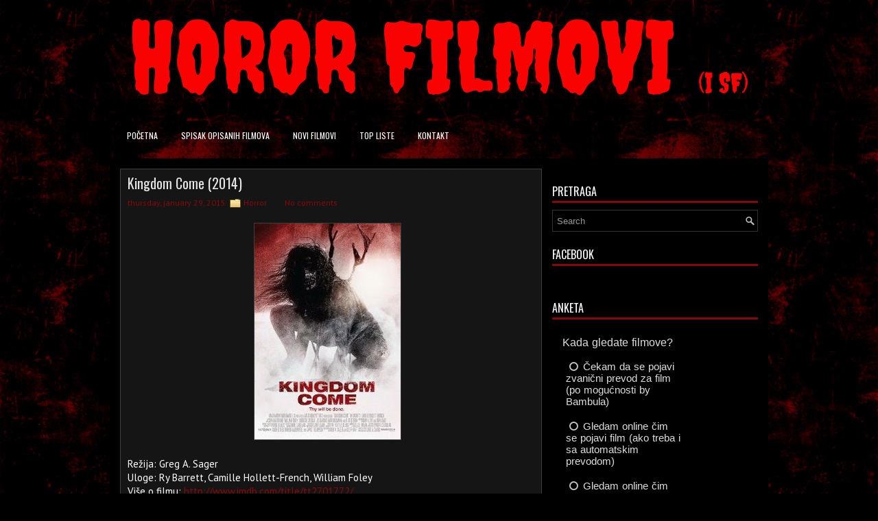

--- FILE ---
content_type: text/html; charset=utf-8
request_url: https://vote.easypolls.net/681cc82ab684950062b8a6a8?embed=true&type=poll&re=n&width=300px&origin=https%3A%2F%2Fwww.hororsf.com&path=%2F2015%2F01%2Fkingdom-come-2014.html
body_size: 4654
content:
<!doctype html>
<html data-n-head-ssr style="height:100%;background-color:#f5f5f5">
  <head >
    <meta name="description" content="Create free online polls using the intuitive and easy-to-use EasyPolls.net from ObjectPlanet. You can share your polls on Facebook, Twitter, or embed the poll on your page. You can create web polls for free in minutes.">
    <meta name="keywords" content="free online polls surveys web create share embed">
    <title>EasyPolls voting</title><meta data-n-head="ssr" charset="utf-8"><meta data-n-head="ssr" name="viewport" content="width=device-width, initial-scale=1"><meta data-n-head="ssr" data-hid="easypolls:vote" name="easypolls:vote" content="EasyPolls voting"><link data-n-head="ssr" rel="icon" type="image/x-icon" href="/favicon-32x32.png"><link rel="preload" href="/_nuxt/3062a10.js" as="script"><link rel="preload" href="/_nuxt/2d460b8.js" as="script"><link rel="preload" href="/_nuxt/f8c777c.js" as="script"><link rel="preload" href="/_nuxt/c308b62.js" as="script"><link rel="preload" href="/_nuxt/6efb5c9.js" as="script"><link rel="preload" href="/_nuxt/89ccc12.js" as="script"><style data-vue-ssr-id="3191d5ad:0 11e2a1e9:0 d1fc3c78:0 0cac71d5:0">.nuxt-progress{position:fixed;top:0;left:0;right:0;height:2px;width:0;opacity:1;transition:width .1s,opacity .4s;background-color:#fff;z-index:999999}.nuxt-progress.nuxt-progress-notransition{transition:none}.nuxt-progress-failed{background-color:red}
html{font-family:"Source Sans Pro",-apple-system,BlinkMacSystemFont,"Segoe UI",Roboto,"Helvetica Neue",Arial,sans-serif;font-size:16px;word-spacing:1px;-ms-text-size-adjust:100%;-webkit-text-size-adjust:100%;-moz-osx-font-smoothing:grayscale;-webkit-font-smoothing:antialiased;box-sizing:border-box}*,:after,:before{box-sizing:border-box;margin:0}.button--green{display:inline-block;border-radius:4px;border:1px solid #3b8070;color:#3b8070;text-decoration:none;padding:10px 30px}.button--green:hover{color:#fff;background-color:#3b8070}.button--grey{display:inline-block;border-radius:4px;border:1px solid #35495e;color:#35495e;text-decoration:none;padding:10px 30px;margin-left:15px}.button--grey:hover{color:#fff;background-color:#35495e}
.container{justify-content:center;align-items:center}.wrapper{overflow:hidden}.logo{font-size:50px;text-align:center;padding:10px 0 30px}.logo-start{color:#1e88e5}.logo-end{color:#64b5f6}.poll-container{padding:15px 0 25px;float:left}.poll-container-width{width:50%}.poll-container-width-no-ad{width:100%}.side-container{padding:50px 0;min-width:200px;overflow:hidden;min-height:170px;background-color:#e4ebf6}.side-container-embedded{text-align:center;padding:4px 0;overflow-x:hidden}@media screen and (max-width:550px){.poll-container{float:none;margin-right:auto;margin-left:auto;width:100%;border:0}.side-container{width:100%;text-align:center;background-color:#e4ebf6}}.title{font-family:"Quicksand","Source Sans Pro",-apple-system,BlinkMacSystemFont,"Segoe UI",Roboto,"Helvetica Neue",Arial,sans-serif;display:block;font-weight:300;font-size:100px;color:#35495e;letter-spacing:1px}.subtitle{font-weight:300;font-size:42px;color:#526488;word-spacing:5px;padding-bottom:15px}.links{padding-top:15px}.not-found{font-size:30px;text-align:center}#comments{margin-top:30px;width:100%;text-align:center;padding:5px;display:inline-block}
@font-face{font-family:"ep-fontello";src:url(/_nuxt/fonts/ep-fontello.c909971.eot);src:url(/_nuxt/fonts/ep-fontello.c909971.eot#iefix) format("embedded-opentype"),url(/_nuxt/fonts/ep-fontello.eb3e73f.woff2) format("woff2"),url(/_nuxt/fonts/ep-fontello.4657ec8.woff) format("woff"),url(/_nuxt/fonts/ep-fontello.8d80388.ttf) format("truetype"),url(/_nuxt/img/ep-fontello.5e9f76a.svg#ep-fontello) format("svg");font-weight:400;font-style:normal}[class*=" icon-"][data-v-d7aecbd2]:before,[class^=icon-][data-v-d7aecbd2]:before{font-family:"ep-fontello";font-style:normal;font-weight:400;speak:none;display:inline-block;text-decoration:inherit;width:1em;margin-right:.2em;text-align:center;font-feature-settings:normal;font-variant:normal;text-transform:none;line-height:1em;margin-left:.2em;-webkit-font-smoothing:antialiased;-moz-osx-font-smoothing:grayscale}.icon-ok-circled[data-v-d7aecbd2]:before{content:"\e800"}.icon-ok-circled2[data-v-d7aecbd2]:before{content:"\e801"}.icon-ok[data-v-d7aecbd2]:before{content:"\e802"}.icon-check[data-v-d7aecbd2]:before{content:"\e803"}.icon-login[data-v-d7aecbd2]:before{content:"\e804"}.icon-key[data-v-d7aecbd2]:before{content:"\e805"}.icon-check-empty[data-v-d7aecbd2]:before{content:"\f096"}.icon-circle-empty[data-v-d7aecbd2]:before{content:"\f10c"}.icon-circle[data-v-d7aecbd2]:before{content:"\f111"}.icon-ok-squared[data-v-d7aecbd2]:before{content:"\f14a"}.icon-dot-circled[data-v-d7aecbd2]:before{content:"\f192"}.icon-google[data-v-d7aecbd2]:before{content:"\f1a0"}.icon-circle-thin[data-v-d7aecbd2]:before{content:"\f1db"}.icon-facebook-squared[data-v-d7aecbd2]:before{content:"\f308"}.pollNotFound[data-v-d7aecbd2]{padding:30px;text-align:center}.choice label[data-v-d7aecbd2]{display:block;cursor:pointer;position:relative;z-index:5}.choice input[data-v-d7aecbd2]{display:none}.highlight[data-v-d7aecbd2]:hover{filter:brightness(90%);background-color:inherit}.choiceWithButtons input+span[data-v-d7aecbd2]:before{display:inline-block;margin:0 5px;font-family:"ep-Fontello";font-weight:400;font-style:normal;opacity:.9;width:1em}.choiceWithButtons input[type=checkbox]+span[data-v-d7aecbd2]:before{content:"\f10c"}.choiceWithButtons input[type=checkbox]:checked+span[data-v-d7aecbd2]:before{content:"\e801";-webkit-animation:pop-data-v-d7aecbd2 .3s ease-in-out;animation:pop-data-v-d7aecbd2 .3s ease-in-out}.choiceWithButtons input[type=checkbox]:disabled+span[data-v-d7aecbd2]:before,.choiceWithButtons input[type=radio]+span[data-v-d7aecbd2]:before{content:"\f10c"}.choiceWithButtons input[type=radio]:checked+span[data-v-d7aecbd2]:before{content:"\f192";-webkit-animation:pop-data-v-d7aecbd2 .3s ease-in-out;animation:pop-data-v-d7aecbd2 .3s ease-in-out}.choiceWithButtons input[type=radio]:disabled+span[data-v-d7aecbd2]{color:#999}.choiceWithButtons input[type=radio]:disabled+span[data-v-d7aecbd2]:before{content:"\f10c";color:#999}@-webkit-keyframes pop-data-v-d7aecbd2{0%{transform:scale(1)}50%{transform:scale(1.6)}to{transform:scale(1)}}@keyframes pop-data-v-d7aecbd2{0%{transform:scale(1)}50%{transform:scale(1.6)}to{transform:scale(1)}}.choice[data-v-d7aecbd2]{position:relative;z-index:1}.chartBar[data-v-d7aecbd2]{height:100%;vertical-align:middle;position:absolute;top:0;left:0;z-index:2}.rptBounce-enter-active[data-v-d7aecbd2]{-webkit-animation:bounce-in .7s ease;animation:bounce-in .7s ease}.rptBounce-leave-active[data-v-d7aecbd2]{animation:bounce-in .7s reverse}.previewWarning[data-v-d7aecbd2]{text-align:center;padding:5px}</style>
  </head>
  <body >
    <div id="fb-root"></div>
    <script async defer crossorigin="anonymous" src="https://connect.facebook.net/en_US/sdk.js"></script>

    <div data-server-rendered="true" id="__nuxt"><!----><div id="__layout"><div><div id="main-container" class="container wrapper embedded" style="visibility:hidden;"><div id="poll-container" style="background-color:#000;"><!----> <div data-v-d7aecbd2><div id="poll-681cc82ab684950062b8a6a8" dir="ltr" class="poll-681cc82ab684950062b8a6a8" data-v-d7aecbd2><!----> <div data-v-d7aecbd2><div class="question question-681cc82ab684950062b8a6a8" data-v-d7aecbd2>Kada gledate filmove? </div> <div tabindex="0" role="button" class="choice choice-681cc82ab684950062b8a6a8" style="padding-right:35%;" data-v-d7aecbd2><label class="choiceWithButtons choiceTxt-681cc82ab684950062b8a6a8" data-v-d7aecbd2><input type="radio" name="radio" data-v-d7aecbd2> <span data-v-d7aecbd2>Čekam da se pojavi zvanični prevod za film (po mogućnosti by Bambula)</span> <!----></label> <!----> <!----></div><div tabindex="0" role="button" class="choice choice-681cc82ab684950062b8a6a8" style="padding-right:35%;" data-v-d7aecbd2><label class="choiceWithButtons choiceTxt-681cc82ab684950062b8a6a8" data-v-d7aecbd2><input type="radio" name="radio" data-v-d7aecbd2> <span data-v-d7aecbd2>Gledam online čim se pojavi film (ako treba i sa automatskim prevodom)</span> <!----></label> <!----> <!----></div><div tabindex="0" role="button" class="choice choice-681cc82ab684950062b8a6a8" style="padding-right:35%;" data-v-d7aecbd2><label class="choiceWithButtons choiceTxt-681cc82ab684950062b8a6a8" data-v-d7aecbd2><input type="radio" name="radio" data-v-d7aecbd2> <span data-v-d7aecbd2>Gledam online čim se pojavi film (mogu da gledam i bez domaćeg prevoda) </span> <!----></label> <!----> <!----></div></div> <!----> <!----> <!----> <div class="btndiv-681cc82ab684950062b8a6a8" data-v-d7aecbd2><div data-v-d7aecbd2><button class="seeRes-681cc82ab684950062b8a6a8" data-v-d7aecbd2>
          rezultati
        </button> <!----> <!----> <button id="voteBtn" role="submit" class="btn-681cc82ab684950062b8a6a8" data-v-d7aecbd2>
          glasaj
        </button> <!----></div> <!----> <!----></div></div> <!----></div></div> <!----> <script type="text/javascript">
      var infolinks_pid = 3359921;
      var infolinks_wsid = 0;
    </script></div></div></div></div><script>window.__NUXT__=(function(a,b,c,d,e,f,g,h,i,j,k,l,m,n,o,p,q,r,s,t,u,v,w,x,y,z,A,B,C,D,E,F,G,H){return {layout:u,data:[{poll:{id:o,questions:[{qtxt:{def:"Kada gledate filmove? "},choices:[{t:{def:"Čekam da se pojavi zvanični prevod za film (po mogućnosti by Bambula)"},url:a,c:43},{t:{def:"Gledam online čim se pojavi film (ako treba i sa automatskim prevodom)"},url:a,c:10},{t:{def:"Gledam online čim se pojavi film (mogu da gledam i bez domaćeg prevoda) "},url:a,c:8}],multiple:{choiceBtn:c,minChoices:v,minChoicesText:{def:"Select at least 1"},maxChoices:v},freetext:{on:d,label:{def:"comment"},height:a,validators:[{name:"length",int1:w,int2:150,dec1:g,dec2:g,txt1:a,txt2:a,msg:{def:"Length must be [min] to [max] characters"},_id:"681cc82ab684950062b8a6a9"}]}}],options:{ad:c,adOk:d,adUrl:"http:\u002F\u002Fwww.objectplanet.com\u002Fopinio\u002F",rtl:d,ticketRequired:d,revoteHr:12,revoteMode:-1,timeZone:"UTC",type:"vertical",open:c,geoTrack:d,ipFilter:d,antiCheat:{level:"medium",vpnAllowed:c,proxyAllowed:c,torAllowed:c,riskLevel:x,riskLevels:[{ipType:u,level:x,_id:"681cc82ab684950062b8a6aa"}],whitelist:[]},social:{comments:d,share:c,like:c},chart:{hide:d,counts:c,percents:c,showWhenClosed:d,fillWidth:c,sort:h},public:{tags:[]}},texts:{title:{def:a},voteBtn:{def:"glasaj"},resLink:{def:"rezultati"},ticket:{def:"enter ticket"},ticketRequired:{def:"A ticket is required to vote."},ticketInvalid:{def:"Invalid ticket. Your vote was not accepted."},backLink:{def:"back"},totVotes:{def:"Total votes:"},thankNote:{def:"Hvala na glasanju."},pollClosed:{def:"Poll is closed."},voters:{def:"Voters:"},ad:"bike trail guide"},style:{name:"midnight",punit:p,qUnit:p,cUnit:p,pollGradientType:"dark-top",highlightCh:c,highlightVal:"90%",highlightSelectedCh:c,highlightSelectedVal:"0.8",styledVoteBtn:c,highContrastBtn:c,css:{poll:{"font-family":"Arial",color:l,"font-size":"15px",width:y,"max-width":z,border:a,"border-radius":q,"margin-left":f,"margin-right":f,"padding-left":i,"padding-right":i,"padding-top":i,"padding-bottom":i,background:a,"background-color":"#000","box-shadow":"0px 0px 0px 0px rgba(0,0,0,0.35)","font-weight":a,"font-style":a,"text-align":A,padding:"10px 10px 10px 10px",margin:a,direction:B},title:{"font-family":b,"font-size":"1.2em","font-weight":C,color:e},question:{"font-family":b,"font-size":"1.05em","font-weight":a,"font-style":a,color:e,margin:"5px 5px 10px 5px","margin-bottom":i,"border-bottom":a,"box-shadow":a,background:a,"text-align":a,"background-color":a,width:a,padding:m,border:a,"border-radius":a},choice:{"font-family":b,"font-size":j,"font-weight":a,"font-style":a,color:e,margin:r,padding:"7px 4px 7px 5px","background-color":b,"border-radius":q,"border-bottom":a,"box-shadow":a,"user-select":h,"text-align":A,width:a,border:a,background:a,direction:B},selectedChoice:{"background-color":"#454545","font-family":a,"font-size":a,"font-weight":a,"font-style":a,color:a,"text-align":a,width:a,border:a,"border-radius":a,"box-shadow":a,background:a},hoverChoice:{"background-color":l,"font-family":a,"font-size":a,"font-weight":a,"font-style":a,color:a,"text-align":a,width:a,border:a,"border-radius":a,"box-shadow":a,background:a},disabledChoice:{color:"#ddddddaa","font-family":a,"font-size":a,"font-weight":a,"font-style":a,"text-align":a,"background-color":a,width:a,border:a,"border-radius":a,"box-shadow":a,background:a},disabledChoiceTxt:{},choiceBtn:{},choiceTxt:{},freetextDiv:{padding:"0px 8px 2px 8px"},freetext:{"font-family":b,"font-size":j,"font-style":h,width:z,margin:"5px 0px 0px 0px",color:e,"background-color":l,padding:"9px 9px 9px 9px",border:n,"border-radius":s,"font-weight":a,"text-align":a,"box-shadow":a,background:a},freetextPlaceholder:{color:b,opacity:D},errorVoting:{"font-family":b,"font-size":b,color:"red","text-align":k,"font-weight":a,"font-style":a,"background-color":a,width:a,padding:m,margin:m,border:a,"border-radius":a,"box-shadow":a,background:a},seeRes:{"font-family":b,"font-size":"0.9em","font-weight":a,"font-style":a,color:e,border:n,"background-color":b,background:a,padding:"9px 10px 9px 10px",margin:E,cursor:F,"user-select":h,"text-align":a,width:a,"border-radius":a,"box-shadow":a},totals:{"font-family":b,color:e,"font-size":j,"text-align":k,padding:r,background:a,"font-weight":a,"font-style":a,"background-color":a,width:a,margin:a,border:a,"border-radius":a,"box-shadow":a},btndiv:{"font-family":b,"font-size":b,color:b,background:a,"background-color":b,"text-align":k,padding:r,"font-weight":a,"font-style":a,width:a,margin:m,border:a,"border-radius":a,"box-shadow":a},btn:{"font-family":b,"font-size":j,"font-weight":C,"font-style":a,color:e,"background-color":G,background:a,padding:"9px 12px 9px 12px",margin:E,border:n,"border-radius":s,"box-shadow":a,cursor:F,"text-align":a,width:a},ticket:{"font-family":b,"font-size":j,"font-style":h,width:"90px",margin:"0px 5px 0px 5px",color:e,"background-color":l,padding:"9px 5px 9px 5px",border:n,"border-radius":s,"font-weight":a,"text-align":a,"box-shadow":a,background:a},ticketPlaceholder:{color:b,opacity:D},chart:{},chartBar:{"border-radius":q,"background-color":G,background:a,"font-family":a,"font-size":a,"font-weight":a,"font-style":a,color:a,"text-align":a,width:a,padding:a,margin:a,border:a,"box-shadow":a},chartFilled:{},thankNote:{color:e,"padding-top":t,"padding-bottom":t,"margin-left":f,"margin-right":f,"text-align":k,"font-family":a,"font-size":a,"font-weight":a,"font-style":a,"background-color":a,width:a,padding:a,margin:a,border:a,"border-radius":a,"box-shadow":a,background:a},pollClosed:{color:b,padding:t,"margin-left":f,"margin-right":f,"text-align":k,"font-family":a,"font-size":a,"font-weight":a,"font-style":a,"background-color":a,width:a,margin:a,border:a,"border-radius":a,"box-shadow":a,background:a}},fontFaces:[{_id:"681cc82ab684950062b8a6ab",family:a,src:a}]},data:{tot:61,last:"2025-11-01T15:11:32.319Z"},version:6,filters:[],updatedDate:H,createdDate:H,sortText:"kada gledate filmove? ",__v:w},pollWidth:y,comments:d,settings:{embedded:c,container:d,hasResponded:d,containerId:g,pollId:o,origin:"https:\u002F\u002Fwww.hororsf.com",key:"csa1gpv"},params:{},shareProps:{id:o,url:"https:\u002F\u002Fvote.easypolls.net\u002F681cc82ab684950062b8a6a8"}}],fetch:{},error:g,state:{poll:{}},serverRendered:c,routePath:"\u002F681cc82ab684950062b8a6a8",config:{_app:{basePath:"\u002F",assetsPath:"\u002F_nuxt\u002F",cdnURL:g}}}}("","inherit",true,false,"#ddd","auto",null,"none","10px","1.0em","center","#333","0px 0px 0px 0px","0px","681cc82ab684950062b8a6a8","px","4px","5px 5px 5px 5px","3px","30px","default",1,0,100,"300px","100%","left","ltr","bold","0.7","3px 0px 3px 0px","pointer","#505050","2025-05-08T15:05:14.670Z"));</script><script src="/_nuxt/3062a10.js" defer></script><script src="/_nuxt/c308b62.js" defer></script><script src="/_nuxt/6efb5c9.js" defer></script><script src="/_nuxt/89ccc12.js" defer></script><script src="/_nuxt/2d460b8.js" defer></script><script src="/_nuxt/f8c777c.js" defer></script>

    <script type="text/javascript">window.fbAsyncInit=function(){FB.init({appId:"172637699605940",status:!0,xfbml:!0,version:"v9.0"})}</script>
  </body>
</html>


--- FILE ---
content_type: text/html; charset=utf-8
request_url: https://www.google.com/recaptcha/api2/aframe
body_size: 266
content:
<!DOCTYPE HTML><html><head><meta http-equiv="content-type" content="text/html; charset=UTF-8"></head><body><script nonce="oCW-V-9uq2espZRoHaEE9w">/** Anti-fraud and anti-abuse applications only. See google.com/recaptcha */ try{var clients={'sodar':'https://pagead2.googlesyndication.com/pagead/sodar?'};window.addEventListener("message",function(a){try{if(a.source===window.parent){var b=JSON.parse(a.data);var c=clients[b['id']];if(c){var d=document.createElement('img');d.src=c+b['params']+'&rc='+(localStorage.getItem("rc::a")?sessionStorage.getItem("rc::b"):"");window.document.body.appendChild(d);sessionStorage.setItem("rc::e",parseInt(sessionStorage.getItem("rc::e")||0)+1);localStorage.setItem("rc::h",'1762140327038');}}}catch(b){}});window.parent.postMessage("_grecaptcha_ready", "*");}catch(b){}</script></body></html>

--- FILE ---
content_type: text/javascript; charset=UTF-8
request_url: https://www.hororsf.com/feeds/comments/default?alt=json-in-script&callback=showrecentcomments
body_size: 6453
content:
// API callback
showrecentcomments({"version":"1.0","encoding":"UTF-8","feed":{"xmlns":"http://www.w3.org/2005/Atom","xmlns$openSearch":"http://a9.com/-/spec/opensearchrss/1.0/","xmlns$gd":"http://schemas.google.com/g/2005","id":{"$t":"tag:blogger.com,1999:blog-1177960859131411568.comments"},"updated":{"$t":"2025-11-02T16:55:05.806+01:00"},"title":{"type":"text","$t":"Horor i SF Filmovi - Opis i radnja filma"},"link":[{"rel":"http://schemas.google.com/g/2005#feed","type":"application/atom+xml","href":"https:\/\/www.hororsf.com\/feeds\/comments\/default"},{"rel":"self","type":"application/atom+xml","href":"https:\/\/www.blogger.com\/feeds\/1177960859131411568\/comments\/default?alt=json-in-script"},{"rel":"alternate","type":"text/html","href":"http:\/\/www.hororsf.com\/"},{"rel":"hub","href":"http://pubsubhubbub.appspot.com/"},{"rel":"next","type":"application/atom+xml","href":"https:\/\/www.blogger.com\/feeds\/1177960859131411568\/comments\/default?alt=json-in-script\u0026start-index=26\u0026max-results=25"}],"author":[{"name":{"$t":"Unknown"},"email":{"$t":"noreply@blogger.com"},"gd$image":{"rel":"http://schemas.google.com/g/2005#thumbnail","width":"16","height":"16","src":"https:\/\/img1.blogblog.com\/img\/b16-rounded.gif"}}],"generator":{"version":"7.00","uri":"http://www.blogger.com","$t":"Blogger"},"openSearch$totalResults":{"$t":"932"},"openSearch$startIndex":{"$t":"1"},"openSearch$itemsPerPage":{"$t":"25"},"entry":[{"id":{"$t":"tag:blogger.com,1999:blog-1177960859131411568.post-2405589023776353828"},"published":{"$t":"2025-11-02T16:55:05.806+01:00"},"updated":{"$t":"2025-11-02T16:55:05.806+01:00"},"title":{"type":"text","$t":"Ne izvinjavaj se :) "},"content":{"type":"html","$t":"Ne izvinjavaj se :) "},"link":[{"rel":"edit","type":"application/atom+xml","href":"https:\/\/www.blogger.com\/feeds\/1177960859131411568\/5202349748520892747\/comments\/default\/2405589023776353828"},{"rel":"self","type":"application/atom+xml","href":"https:\/\/www.blogger.com\/feeds\/1177960859131411568\/5202349748520892747\/comments\/default\/2405589023776353828"},{"rel":"alternate","type":"text/html","href":"https:\/\/www.hororsf.com\/2022\/07\/the-black-phone-2021.html?showComment=1762098905806#c2405589023776353828","title":""},{"rel":"related","type":"application/atom+xml","href":"https:\/\/www.blogger.com\/feeds\/1177960859131411568\/5202349748520892747\/comments\/default\/2307094856087720128"}],"author":[{"name":{"$t":"mickeygrb"},"uri":{"$t":"https:\/\/www.blogger.com\/profile\/06371804265136599306"},"email":{"$t":"noreply@blogger.com"},"gd$image":{"rel":"http://schemas.google.com/g/2005#thumbnail","width":"32","height":"25","src":"\/\/blogger.googleusercontent.com\/img\/b\/R29vZ2xl\/AVvXsEiwA4nfluYZFtw9_l149Vy440YgE1nzC8n7v7iR2xCbXcb4tUUcE3j5NjOm9LNkrqqIzTJQZjyO_NCCRda0keI4KGV25GsD-g9mwpD5YCOsqEcDm9Yy6QcnJglodNJUBA\/s220\/mouth5jg.gif"}}],"thr$in-reply-to":{"xmlns$thr":"http://purl.org/syndication/thread/1.0","href":"https:\/\/www.hororsf.com\/2022\/07\/the-black-phone-2021.html","ref":"tag:blogger.com,1999:blog-1177960859131411568.post-5202349748520892747","source":"http://www.blogger.com/feeds/1177960859131411568/posts/default/5202349748520892747","type":"text/html"},"gd$extendedProperty":[{"name":"blogger.itemClass","value":"pid-1011843969"},{"name":"blogger.displayTime","value":"November 2, 2025 at 4:55 PM"}]},{"id":{"$t":"tag:blogger.com,1999:blog-1177960859131411568.post-2307094856087720128"},"published":{"$t":"2025-11-02T14:38:23.109+01:00"},"updated":{"$t":"2025-11-02T14:38:23.109+01:00"},"title":{"type":"text","$t":"Video sam u medjuvremenu.Izvinjavam se. :)"},"content":{"type":"html","$t":"Video sam u medjuvremenu.Izvinjavam se. :)"},"link":[{"rel":"edit","type":"application/atom+xml","href":"https:\/\/www.blogger.com\/feeds\/1177960859131411568\/5202349748520892747\/comments\/default\/2307094856087720128"},{"rel":"self","type":"application/atom+xml","href":"https:\/\/www.blogger.com\/feeds\/1177960859131411568\/5202349748520892747\/comments\/default\/2307094856087720128"},{"rel":"alternate","type":"text/html","href":"https:\/\/www.hororsf.com\/2022\/07\/the-black-phone-2021.html?showComment=1762090703109#c2307094856087720128","title":""}],"author":[{"name":{"$t":"Anonymous"},"email":{"$t":"noreply@blogger.com"},"gd$image":{"rel":"http://schemas.google.com/g/2005#thumbnail","width":"16","height":"16","src":"https:\/\/img1.blogblog.com\/img\/blank.gif"}}],"thr$in-reply-to":{"xmlns$thr":"http://purl.org/syndication/thread/1.0","href":"https:\/\/www.hororsf.com\/2022\/07\/the-black-phone-2021.html","ref":"tag:blogger.com,1999:blog-1177960859131411568.post-5202349748520892747","source":"http://www.blogger.com/feeds/1177960859131411568/posts/default/5202349748520892747","type":"text/html"},"gd$extendedProperty":[{"name":"blogger.itemClass","value":"pid-77204098"},{"name":"blogger.displayTime","value":"November 2, 2025 at 2:38 PM"}]},{"id":{"$t":"tag:blogger.com,1999:blog-1177960859131411568.post-5809555483198072145"},"published":{"$t":"2025-10-25T20:35:33.981+02:00"},"updated":{"$t":"2025-10-25T20:35:33.981+02:00"},"title":{"type":"text","$t":"Već smo izbacili recenziju drugog dela :) "},"content":{"type":"html","$t":"Već smo izbacili recenziju drugog dela :) "},"link":[{"rel":"edit","type":"application/atom+xml","href":"https:\/\/www.blogger.com\/feeds\/1177960859131411568\/5202349748520892747\/comments\/default\/5809555483198072145"},{"rel":"self","type":"application/atom+xml","href":"https:\/\/www.blogger.com\/feeds\/1177960859131411568\/5202349748520892747\/comments\/default\/5809555483198072145"},{"rel":"alternate","type":"text/html","href":"https:\/\/www.hororsf.com\/2022\/07\/the-black-phone-2021.html?showComment=1761417333981#c5809555483198072145","title":""},{"rel":"related","type":"application/atom+xml","href":"https:\/\/www.blogger.com\/feeds\/1177960859131411568\/5202349748520892747\/comments\/default\/1632879543477613090"}],"author":[{"name":{"$t":"mickeygrb"},"uri":{"$t":"https:\/\/www.blogger.com\/profile\/06371804265136599306"},"email":{"$t":"noreply@blogger.com"},"gd$image":{"rel":"http://schemas.google.com/g/2005#thumbnail","width":"32","height":"25","src":"\/\/blogger.googleusercontent.com\/img\/b\/R29vZ2xl\/AVvXsEiwA4nfluYZFtw9_l149Vy440YgE1nzC8n7v7iR2xCbXcb4tUUcE3j5NjOm9LNkrqqIzTJQZjyO_NCCRda0keI4KGV25GsD-g9mwpD5YCOsqEcDm9Yy6QcnJglodNJUBA\/s220\/mouth5jg.gif"}}],"thr$in-reply-to":{"xmlns$thr":"http://purl.org/syndication/thread/1.0","href":"https:\/\/www.hororsf.com\/2022\/07\/the-black-phone-2021.html","ref":"tag:blogger.com,1999:blog-1177960859131411568.post-5202349748520892747","source":"http://www.blogger.com/feeds/1177960859131411568/posts/default/5202349748520892747","type":"text/html"},"gd$extendedProperty":[{"name":"blogger.itemClass","value":"pid-1011843969"},{"name":"blogger.displayTime","value":"October 25, 2025 at 8:35 PM"}]},{"id":{"$t":"tag:blogger.com,1999:blog-1177960859131411568.post-1632879543477613090"},"published":{"$t":"2025-10-25T03:00:19.147+02:00"},"updated":{"$t":"2025-10-25T03:00:19.147+02:00"},"title":{"type":"text","$t":"Isplakao sam se od smeha u rečenici o balonima. 🤣..."},"content":{"type":"html","$t":"Isplakao sam se od smeha u rečenici o balonima. 🤣🤣🤣\u003Cbr \/\u003EInače, izašao je drugi deo. 😁"},"link":[{"rel":"edit","type":"application/atom+xml","href":"https:\/\/www.blogger.com\/feeds\/1177960859131411568\/5202349748520892747\/comments\/default\/1632879543477613090"},{"rel":"self","type":"application/atom+xml","href":"https:\/\/www.blogger.com\/feeds\/1177960859131411568\/5202349748520892747\/comments\/default\/1632879543477613090"},{"rel":"alternate","type":"text/html","href":"https:\/\/www.hororsf.com\/2022\/07\/the-black-phone-2021.html?showComment=1761354019147#c1632879543477613090","title":""}],"author":[{"name":{"$t":"aca pavlovic"},"uri":{"$t":"https:\/\/www.blogger.com\/profile\/00977517951604440259"},"email":{"$t":"noreply@blogger.com"},"gd$image":{"rel":"http://schemas.google.com/g/2005#thumbnail","width":"16","height":"16","src":"https:\/\/img1.blogblog.com\/img\/b16-rounded.gif"}}],"thr$in-reply-to":{"xmlns$thr":"http://purl.org/syndication/thread/1.0","href":"https:\/\/www.hororsf.com\/2022\/07\/the-black-phone-2021.html","ref":"tag:blogger.com,1999:blog-1177960859131411568.post-5202349748520892747","source":"http://www.blogger.com/feeds/1177960859131411568/posts/default/5202349748520892747","type":"text/html"},"gd$extendedProperty":[{"name":"blogger.itemClass","value":"pid-2074371968"},{"name":"blogger.displayTime","value":"October 25, 2025 at 3:00 AM"}]},{"id":{"$t":"tag:blogger.com,1999:blog-1177960859131411568.post-7101912929906543798"},"published":{"$t":"2025-09-27T17:25:29.783+02:00"},"updated":{"$t":"2025-09-27T17:25:29.783+02:00"},"title":{"type":"text","$t":"Pa da buraz, kad ćeš klasiku Godzila (1954)? Ili k..."},"content":{"type":"html","$t":"Pa da buraz, kad ćeš klasiku Godzila (1954)? Ili kako se zvalo kod nas u bivšoj Jugoslaviji Godzilla morsko čudovište."},"link":[{"rel":"edit","type":"application/atom+xml","href":"https:\/\/www.blogger.com\/feeds\/1177960859131411568\/5911803362353856452\/comments\/default\/7101912929906543798"},{"rel":"self","type":"application/atom+xml","href":"https:\/\/www.blogger.com\/feeds\/1177960859131411568\/5911803362353856452\/comments\/default\/7101912929906543798"},{"rel":"alternate","type":"text/html","href":"https:\/\/www.hororsf.com\/2025\/09\/brute-1976-2025.html?showComment=1758986729783#c7101912929906543798","title":""}],"author":[{"name":{"$t":"Anonymous"},"email":{"$t":"noreply@blogger.com"},"gd$image":{"rel":"http://schemas.google.com/g/2005#thumbnail","width":"16","height":"16","src":"https:\/\/img1.blogblog.com\/img\/blank.gif"}}],"thr$in-reply-to":{"xmlns$thr":"http://purl.org/syndication/thread/1.0","href":"https:\/\/www.hororsf.com\/2025\/09\/brute-1976-2025.html","ref":"tag:blogger.com,1999:blog-1177960859131411568.post-5911803362353856452","source":"http://www.blogger.com/feeds/1177960859131411568/posts/default/5911803362353856452","type":"text/html"},"gd$extendedProperty":[{"name":"blogger.itemClass","value":"pid-77204098"},{"name":"blogger.displayTime","value":"September 27, 2025 at 5:25 PM"}]},{"id":{"$t":"tag:blogger.com,1999:blog-1177960859131411568.post-3759099957109193611"},"published":{"$t":"2025-09-27T17:20:12.988+02:00"},"updated":{"$t":"2025-09-27T17:20:12.988+02:00"},"title":{"type":"text","$t":"Da li možete da dajete rivju ili opis Godzila film..."},"content":{"type":"html","$t":"Da li možete da dajete rivju ili opis Godzila filmova (Sve od Japana i ovo iz Amerike) i drugih japanskih ili ne japanskih Kaiđu filmova? Ja bi voleo da znam šta mislite o prvog klasičnog Godzila filma iz 1954e godine. I druge Klasike kao na primer što su u ovom listu:\u003Cbr \/\u003EThe Beast from 20,000 Fathoms (1953)\u003Cbr \/\u003EGodzila Ponovo Napada (1955)\u003Cbr \/\u003ERodan (1956)\u003Cbr \/\u003ELjudi sa Planete tajni\/ The Mysterians (1957)\u003Cbr \/\u003E20 Million Miles to Earth (1957)\u003Cbr \/\u003EMotra (1961)\u003Cbr \/\u003EKing Kong protiv Godzile (1962)\u003Cbr \/\u003E6. 20 Million Miles to Earth (1957)\u003Cbr \/\u003EMotra protiv Godzile (1964) \u003Cbr \/\u003EMatango (1963)\u003Cbr \/\u003EGidora Troglava aždaja (1964)\u003Cbr \/\u003EInvazija iz svemira\/ Invasion of Astro Monster (1965)\u003Cbr \/\u003EFrankenštajn protiv Baragona (1965)\u003Cbr \/\u003ERat Gargantua\/ War of the gargantuas (1966)\u003Cbr \/\u003EKing Kong je pobjegao (1967)\u003Cbr \/\u003EUzbuna u svemiru (1967)\u003Cbr \/\u003EUništi sva čudovišta (1968)\u003Cbr \/\u003EGodzila protiv Hedore (1971)\u003Cbr \/\u003EGodzila protiv Megalona (1973)\u003Cbr \/\u003EGodzila protiv Mekagodzile\/Obračun dva čudovišta (1974)\u003Cbr \/\u003ETeror Mekagodzile (1975)\u003Cbr \/\u003EKing Kong (1976)\u003Cbr \/\u003ERat u svemiru (1977)\u003Cbr \/\u003EKataklizma u 15:30 (1980)\u003Cbr \/\u003EPovratak Godzile (1984)\u003Cbr \/\u003EGodzila Protiv Biolantia (1989)\u003Cbr \/\u003EGodzila protiv Kralj Gidora (1991)\u003Cbr \/\u003EGodzila protiv Mekagodzile (1993)\u003Cbr \/\u003EGodzila Protiv Destoroje (1995)\u003Cbr \/\u003EGamera, the Guardian of the Universe (1995)\u003Cbr \/\u003EGamera 2 Attack of Legion\u003Cbr \/\u003E(1996)\u003Cbr \/\u003EGamera 3: Revenge of Iris\u003Cbr \/\u003E(1999)\u003Cbr \/\u003EGodzila Milenijum (1999)\u003Cbr \/\u003EGodzila: Čudovišta u napadu (2001)\u003Cbr \/\u003EGodzila Napada Mekagodzilu (2002)\u003Cbr \/\u003EGodzila Tokijo Sos (2003)\u003Cbr \/\u003EGodzila Poslednji ratovi (2004)\u003Cbr \/\u003EBitka za Pacifik !2013)\u003Cbr \/\u003EŠin Godzila (2016)\u003Cbr \/\u003EI Godzila Minus Jedan (2023)\u003Cbr \/\u003E\u003Cbr \/\u003EJa preporučujem da gledaš ove filmovi koji su japanskih (od nekih ostalih) da gledaš u originalnom japanskom jeziku\/verziju i sa prevodima srpski ili hrvatski svejedno. Može te da nađete neki od njih u Internet archive. Ali su mnogo dobri, ako nemate vremena da gledate sve onda gledaj neke ili počni sa Prvi Godzila (1954) film pa onda sve ostale Godzila filmove ili drugi, ne morate da se mučite, samo polako lagano i jedno po jedno. Ako ne radite zahteve Razumem ja to\u003Cbr \/\u003E"},"link":[{"rel":"edit","type":"application/atom+xml","href":"https:\/\/www.blogger.com\/feeds\/1177960859131411568\/5911803362353856452\/comments\/default\/3759099957109193611"},{"rel":"self","type":"application/atom+xml","href":"https:\/\/www.blogger.com\/feeds\/1177960859131411568\/5911803362353856452\/comments\/default\/3759099957109193611"},{"rel":"alternate","type":"text/html","href":"https:\/\/www.hororsf.com\/2025\/09\/brute-1976-2025.html?showComment=1758986412988#c3759099957109193611","title":""}],"author":[{"name":{"$t":"Anonymous"},"email":{"$t":"noreply@blogger.com"},"gd$image":{"rel":"http://schemas.google.com/g/2005#thumbnail","width":"16","height":"16","src":"https:\/\/img1.blogblog.com\/img\/blank.gif"}}],"thr$in-reply-to":{"xmlns$thr":"http://purl.org/syndication/thread/1.0","href":"https:\/\/www.hororsf.com\/2025\/09\/brute-1976-2025.html","ref":"tag:blogger.com,1999:blog-1177960859131411568.post-5911803362353856452","source":"http://www.blogger.com/feeds/1177960859131411568/posts/default/5911803362353856452","type":"text/html"},"gd$extendedProperty":[{"name":"blogger.itemClass","value":"pid-77204098"},{"name":"blogger.displayTime","value":"September 27, 2025 at 5:20 PM"}]},{"id":{"$t":"tag:blogger.com,1999:blog-1177960859131411568.post-5532065251803020468"},"published":{"$t":"2025-09-22T23:29:39.229+02:00"},"updated":{"$t":"2025-09-22T23:29:39.229+02:00"},"title":{"type":"text","$t":"Pogledao čim je izašla recenzija :) Slažem se sa s..."},"content":{"type":"html","$t":"Pogledao čim je izašla recenzija :) Slažem se sa svime napisanim, i isto koliko god bio niskobudžetan, ima šmeka :D Posebno su mi bili zanimljivi zvučni efekti. A kao najveći minus bi naveo protraćen prostor da se bolje razrade negativci"},"link":[{"rel":"edit","type":"application/atom+xml","href":"https:\/\/www.blogger.com\/feeds\/1177960859131411568\/5911803362353856452\/comments\/default\/5532065251803020468"},{"rel":"self","type":"application/atom+xml","href":"https:\/\/www.blogger.com\/feeds\/1177960859131411568\/5911803362353856452\/comments\/default\/5532065251803020468"},{"rel":"alternate","type":"text/html","href":"https:\/\/www.hororsf.com\/2025\/09\/brute-1976-2025.html?showComment=1758576579229#c5532065251803020468","title":""}],"author":[{"name":{"$t":"Jason"},"uri":{"$t":"https:\/\/www.blogger.com\/profile\/17396773127395110376"},"email":{"$t":"noreply@blogger.com"},"gd$image":{"rel":"http://schemas.google.com/g/2005#thumbnail","width":"16","height":"16","src":"https:\/\/img1.blogblog.com\/img\/b16-rounded.gif"}}],"thr$in-reply-to":{"xmlns$thr":"http://purl.org/syndication/thread/1.0","href":"https:\/\/www.hororsf.com\/2025\/09\/brute-1976-2025.html","ref":"tag:blogger.com,1999:blog-1177960859131411568.post-5911803362353856452","source":"http://www.blogger.com/feeds/1177960859131411568/posts/default/5911803362353856452","type":"text/html"},"gd$extendedProperty":[{"name":"blogger.itemClass","value":"pid-732597959"},{"name":"blogger.displayTime","value":"September 22, 2025 at 11:29 PM"}]},{"id":{"$t":"tag:blogger.com,1999:blog-1177960859131411568.post-1423540425951217397"},"published":{"$t":"2025-09-18T00:13:08.918+02:00"},"updated":{"$t":"2025-09-18T00:13:08.918+02:00"},"title":{"type":"text","$t":"A i ovog drugog pojeli vukovi ?"},"content":{"type":"html","$t":"A i ovog drugog pojeli vukovi ?"},"link":[{"rel":"edit","type":"application/atom+xml","href":"https:\/\/www.blogger.com\/feeds\/1177960859131411568\/2256690228070883437\/comments\/default\/1423540425951217397"},{"rel":"self","type":"application/atom+xml","href":"https:\/\/www.blogger.com\/feeds\/1177960859131411568\/2256690228070883437\/comments\/default\/1423540425951217397"},{"rel":"alternate","type":"text/html","href":"https:\/\/www.hororsf.com\/2015\/08\/frozen-2010.html?showComment=1758147188918#c1423540425951217397","title":""}],"author":[{"name":{"$t":"Anonymous"},"email":{"$t":"noreply@blogger.com"},"gd$image":{"rel":"http://schemas.google.com/g/2005#thumbnail","width":"16","height":"16","src":"https:\/\/img1.blogblog.com\/img\/blank.gif"}}],"thr$in-reply-to":{"xmlns$thr":"http://purl.org/syndication/thread/1.0","href":"https:\/\/www.hororsf.com\/2015\/08\/frozen-2010.html","ref":"tag:blogger.com,1999:blog-1177960859131411568.post-2256690228070883437","source":"http://www.blogger.com/feeds/1177960859131411568/posts/default/2256690228070883437","type":"text/html"},"gd$extendedProperty":[{"name":"blogger.itemClass","value":"pid-77204098"},{"name":"blogger.displayTime","value":"September 18, 2025 at 12:13 AM"}]},{"id":{"$t":"tag:blogger.com,1999:blog-1177960859131411568.post-6940745814423523042"},"published":{"$t":"2025-07-27T22:48:25.192+02:00"},"updated":{"$t":"2025-07-27T22:48:25.192+02:00"},"title":{"type":"text","$t":"Jel moze da se opise prvi King Kong iz 1933, misli..."},"content":{"type":"html","$t":"Jel moze da se opise prvi King Kong iz 1933, mislim da je to klasik ciju je recenziju dostojno opisati"},"link":[{"rel":"edit","type":"application/atom+xml","href":"https:\/\/www.blogger.com\/feeds\/1177960859131411568\/1891905001279306269\/comments\/default\/6940745814423523042"},{"rel":"self","type":"application/atom+xml","href":"https:\/\/www.blogger.com\/feeds\/1177960859131411568\/1891905001279306269\/comments\/default\/6940745814423523042"},{"rel":"alternate","type":"text/html","href":"https:\/\/www.hororsf.com\/2025\/07\/28-days-later-2002.html?showComment=1753649305192#c6940745814423523042","title":""}],"author":[{"name":{"$t":"Anonymous"},"email":{"$t":"noreply@blogger.com"},"gd$image":{"rel":"http://schemas.google.com/g/2005#thumbnail","width":"16","height":"16","src":"https:\/\/img1.blogblog.com\/img\/blank.gif"}}],"thr$in-reply-to":{"xmlns$thr":"http://purl.org/syndication/thread/1.0","href":"https:\/\/www.hororsf.com\/2025\/07\/28-days-later-2002.html","ref":"tag:blogger.com,1999:blog-1177960859131411568.post-1891905001279306269","source":"http://www.blogger.com/feeds/1177960859131411568/posts/default/1891905001279306269","type":"text/html"},"gd$extendedProperty":[{"name":"blogger.itemClass","value":"pid-77204098"},{"name":"blogger.displayTime","value":"July 27, 2025 at 10:48 PM"}]},{"id":{"$t":"tag:blogger.com,1999:blog-1177960859131411568.post-816927974098012679"},"published":{"$t":"2025-06-20T23:51:07.736+02:00"},"updated":{"$t":"2025-06-20T23:51:07.736+02:00"},"title":{"type":"text","$t":"Znači, isti čovek koji je igrao Matriksa i Džon Vi..."},"content":{"type":"html","$t":"Znači, isti čovek koji je igrao Matriksa i Džon Vika, ne može da savlada dve tuke od po 50 kg.Ha, ha...OK. 🙄🙄🙄"},"link":[{"rel":"edit","type":"application/atom+xml","href":"https:\/\/www.blogger.com\/feeds\/1177960859131411568\/7255342155191695437\/comments\/default\/816927974098012679"},{"rel":"self","type":"application/atom+xml","href":"https:\/\/www.blogger.com\/feeds\/1177960859131411568\/7255342155191695437\/comments\/default\/816927974098012679"},{"rel":"alternate","type":"text/html","href":"https:\/\/www.hororsf.com\/2015\/10\/knock-knock-2015.html?showComment=1750456267736#c816927974098012679","title":""}],"author":[{"name":{"$t":"aca pavlovic"},"uri":{"$t":"https:\/\/www.blogger.com\/profile\/00977517951604440259"},"email":{"$t":"noreply@blogger.com"},"gd$image":{"rel":"http://schemas.google.com/g/2005#thumbnail","width":"16","height":"16","src":"https:\/\/img1.blogblog.com\/img\/b16-rounded.gif"}}],"thr$in-reply-to":{"xmlns$thr":"http://purl.org/syndication/thread/1.0","href":"https:\/\/www.hororsf.com\/2015\/10\/knock-knock-2015.html","ref":"tag:blogger.com,1999:blog-1177960859131411568.post-7255342155191695437","source":"http://www.blogger.com/feeds/1177960859131411568/posts/default/7255342155191695437","type":"text/html"},"gd$extendedProperty":[{"name":"blogger.itemClass","value":"pid-2074371968"},{"name":"blogger.displayTime","value":"June 20, 2025 at 11:51 PM"}]},{"id":{"$t":"tag:blogger.com,1999:blog-1177960859131411568.post-8053012917180001034"},"published":{"$t":"2025-06-07T20:51:59.035+02:00"},"updated":{"$t":"2025-06-07T20:51:59.035+02:00"},"title":{"type":"text","$t":"Mislim da sam ostao dužan i 5. deo... "},"content":{"type":"html","$t":"Mislim da sam ostao dužan i 5. deo... "},"link":[{"rel":"edit","type":"application/atom+xml","href":"https:\/\/www.blogger.com\/feeds\/1177960859131411568\/8205352011870713154\/comments\/default\/8053012917180001034"},{"rel":"self","type":"application/atom+xml","href":"https:\/\/www.blogger.com\/feeds\/1177960859131411568\/8205352011870713154\/comments\/default\/8053012917180001034"},{"rel":"alternate","type":"text/html","href":"https:\/\/www.hororsf.com\/2023\/07\/final-destination-3-2006.html?showComment=1749322319035#c8053012917180001034","title":""},{"rel":"related","type":"application/atom+xml","href":"https:\/\/www.blogger.com\/feeds\/1177960859131411568\/8205352011870713154\/comments\/default\/2195798647158575114"}],"author":[{"name":{"$t":"mickeygrb"},"uri":{"$t":"https:\/\/www.blogger.com\/profile\/06371804265136599306"},"email":{"$t":"noreply@blogger.com"},"gd$image":{"rel":"http://schemas.google.com/g/2005#thumbnail","width":"32","height":"25","src":"\/\/blogger.googleusercontent.com\/img\/b\/R29vZ2xl\/AVvXsEiwA4nfluYZFtw9_l149Vy440YgE1nzC8n7v7iR2xCbXcb4tUUcE3j5NjOm9LNkrqqIzTJQZjyO_NCCRda0keI4KGV25GsD-g9mwpD5YCOsqEcDm9Yy6QcnJglodNJUBA\/s220\/mouth5jg.gif"}}],"thr$in-reply-to":{"xmlns$thr":"http://purl.org/syndication/thread/1.0","href":"https:\/\/www.hororsf.com\/2023\/07\/final-destination-3-2006.html","ref":"tag:blogger.com,1999:blog-1177960859131411568.post-8205352011870713154","source":"http://www.blogger.com/feeds/1177960859131411568/posts/default/8205352011870713154","type":"text/html"},"gd$extendedProperty":[{"name":"blogger.itemClass","value":"pid-1011843969"},{"name":"blogger.displayTime","value":"June 7, 2025 at 8:51 PM"}]},{"id":{"$t":"tag:blogger.com,1999:blog-1177960859131411568.post-2195798647158575114"},"published":{"$t":"2025-06-07T15:06:08.302+02:00"},"updated":{"$t":"2025-06-07T15:06:08.302+02:00"},"title":{"type":"text","$t":"Jesi gledao 6.deo?"},"content":{"type":"html","$t":"Jesi gledao 6.deo?"},"link":[{"rel":"edit","type":"application/atom+xml","href":"https:\/\/www.blogger.com\/feeds\/1177960859131411568\/8205352011870713154\/comments\/default\/2195798647158575114"},{"rel":"self","type":"application/atom+xml","href":"https:\/\/www.blogger.com\/feeds\/1177960859131411568\/8205352011870713154\/comments\/default\/2195798647158575114"},{"rel":"alternate","type":"text/html","href":"https:\/\/www.hororsf.com\/2023\/07\/final-destination-3-2006.html?showComment=1749301568302#c2195798647158575114","title":""}],"author":[{"name":{"$t":"aca pavlovic"},"uri":{"$t":"https:\/\/www.blogger.com\/profile\/00977517951604440259"},"email":{"$t":"noreply@blogger.com"},"gd$image":{"rel":"http://schemas.google.com/g/2005#thumbnail","width":"16","height":"16","src":"https:\/\/img1.blogblog.com\/img\/b16-rounded.gif"}}],"thr$in-reply-to":{"xmlns$thr":"http://purl.org/syndication/thread/1.0","href":"https:\/\/www.hororsf.com\/2023\/07\/final-destination-3-2006.html","ref":"tag:blogger.com,1999:blog-1177960859131411568.post-8205352011870713154","source":"http://www.blogger.com/feeds/1177960859131411568/posts/default/8205352011870713154","type":"text/html"},"gd$extendedProperty":[{"name":"blogger.itemClass","value":"pid-2074371968"},{"name":"blogger.displayTime","value":"June 7, 2025 at 3:06 PM"}]},{"id":{"$t":"tag:blogger.com,1999:blog-1177960859131411568.post-5833301895716017127"},"published":{"$t":"2025-05-28T11:42:08.801+02:00"},"updated":{"$t":"2025-05-28T11:42:08.801+02:00"},"title":{"type":"text","$t":"Opisi Eli Rotov Cabin fever, čudi me da nemaš.Čest..."},"content":{"type":"html","$t":"Opisi Eli Rotov Cabin fever, čudi me da nemaš.Često se pušta na Pink hororu."},"link":[{"rel":"edit","type":"application/atom+xml","href":"https:\/\/www.blogger.com\/feeds\/1177960859131411568\/6949012117962703673\/comments\/default\/5833301895716017127"},{"rel":"self","type":"application/atom+xml","href":"https:\/\/www.blogger.com\/feeds\/1177960859131411568\/6949012117962703673\/comments\/default\/5833301895716017127"},{"rel":"alternate","type":"text/html","href":"https:\/\/www.hororsf.com\/2017\/10\/cabin-28-2017.html?showComment=1748425328801#c5833301895716017127","title":""}],"author":[{"name":{"$t":"aca pavlovic"},"uri":{"$t":"https:\/\/www.blogger.com\/profile\/00977517951604440259"},"email":{"$t":"noreply@blogger.com"},"gd$image":{"rel":"http://schemas.google.com/g/2005#thumbnail","width":"16","height":"16","src":"https:\/\/img1.blogblog.com\/img\/b16-rounded.gif"}}],"thr$in-reply-to":{"xmlns$thr":"http://purl.org/syndication/thread/1.0","href":"https:\/\/www.hororsf.com\/2017\/10\/cabin-28-2017.html","ref":"tag:blogger.com,1999:blog-1177960859131411568.post-6949012117962703673","source":"http://www.blogger.com/feeds/1177960859131411568/posts/default/6949012117962703673","type":"text/html"},"gd$extendedProperty":[{"name":"blogger.itemClass","value":"pid-2074371968"},{"name":"blogger.displayTime","value":"May 28, 2025 at 11:42 AM"}]},{"id":{"$t":"tag:blogger.com,1999:blog-1177960859131411568.post-5905951864751869870"},"published":{"$t":"2025-05-17T22:39:39.723+02:00"},"updated":{"$t":"2025-05-17T22:39:39.723+02:00"},"title":{"type":"text","$t":"Prikaz aktivnosti seljana, i kompletan prikaz ukra..."},"content":{"type":"html","$t":"Prikaz aktivnosti seljana, i kompletan prikaz ukrajinskog sela sa dominantnim verskim objektima, je spektakularan gotovo isto koliko i finale filma. Ceo doživljaj karakteriše veoma bogata scenografija prepuna verodostojnih detalja i autentični kostimi seljana a vrhunac su brojni statisti i vrlo pažljivo organizovani kadrovi koji sadrže i preko deset osoba te brojne životinje. Nema sumnje da je ove scene bilo teško osmisliti, organizovati i snimiti ali ukrajinski\/sovjetski filmovi su uvek bili skloni spektaklu pa je i Viy na tragu toga."},"link":[{"rel":"edit","type":"application/atom+xml","href":"https:\/\/www.blogger.com\/feeds\/1177960859131411568\/7360549449756262766\/comments\/default\/5905951864751869870"},{"rel":"self","type":"application/atom+xml","href":"https:\/\/www.blogger.com\/feeds\/1177960859131411568\/7360549449756262766\/comments\/default\/5905951864751869870"},{"rel":"alternate","type":"text/html","href":"https:\/\/www.hororsf.com\/2015\/11\/viy-1967.html?showComment=1747514379723#c5905951864751869870","title":""}],"author":[{"name":{"$t":"Anonymous"},"email":{"$t":"noreply@blogger.com"},"gd$image":{"rel":"http://schemas.google.com/g/2005#thumbnail","width":"16","height":"16","src":"https:\/\/img1.blogblog.com\/img\/blank.gif"}}],"thr$in-reply-to":{"xmlns$thr":"http://purl.org/syndication/thread/1.0","href":"https:\/\/www.hororsf.com\/2015\/11\/viy-1967.html","ref":"tag:blogger.com,1999:blog-1177960859131411568.post-7360549449756262766","source":"http://www.blogger.com/feeds/1177960859131411568/posts/default/7360549449756262766","type":"text/html"},"gd$extendedProperty":[{"name":"blogger.itemClass","value":"pid-77204098"},{"name":"blogger.displayTime","value":"May 17, 2025 at 10:39 PM"}]},{"id":{"$t":"tag:blogger.com,1999:blog-1177960859131411568.post-4616859302001334334"},"published":{"$t":"2025-05-16T03:09:39.658+02:00"},"updated":{"$t":"2025-05-16T03:09:39.658+02:00"},"title":{"type":"text","$t":"Za 10 nije,ne moze on ici u rang sa The shinning, ..."},"content":{"type":"html","$t":"Za 10 nije,ne moze on ici u rang sa The shinning, The Thing, Psycho,Omen. Jaka osmica. \u003Cbr \/\u003E"},"link":[{"rel":"edit","type":"application/atom+xml","href":"https:\/\/www.blogger.com\/feeds\/1177960859131411568\/6015163143529418679\/comments\/default\/4616859302001334334"},{"rel":"self","type":"application/atom+xml","href":"https:\/\/www.blogger.com\/feeds\/1177960859131411568\/6015163143529418679\/comments\/default\/4616859302001334334"},{"rel":"alternate","type":"text/html","href":"https:\/\/www.hororsf.com\/2015\/01\/a-nightmare-on-elm-street-1984.html?showComment=1747357779658#c4616859302001334334","title":""}],"author":[{"name":{"$t":"Anonymous"},"email":{"$t":"noreply@blogger.com"},"gd$image":{"rel":"http://schemas.google.com/g/2005#thumbnail","width":"16","height":"16","src":"https:\/\/img1.blogblog.com\/img\/blank.gif"}}],"thr$in-reply-to":{"xmlns$thr":"http://purl.org/syndication/thread/1.0","href":"https:\/\/www.hororsf.com\/2015\/01\/a-nightmare-on-elm-street-1984.html","ref":"tag:blogger.com,1999:blog-1177960859131411568.post-6015163143529418679","source":"http://www.blogger.com/feeds/1177960859131411568/posts/default/6015163143529418679","type":"text/html"},"gd$extendedProperty":[{"name":"blogger.itemClass","value":"pid-77204098"},{"name":"blogger.displayTime","value":"May 16, 2025 at 3:09 AM"}]},{"id":{"$t":"tag:blogger.com,1999:blog-1177960859131411568.post-4312536334084156121"},"published":{"$t":"2025-05-06T02:20:58.597+02:00"},"updated":{"$t":"2025-05-06T02:20:58.597+02:00"},"title":{"type":"text","$t":"Odličan film"},"content":{"type":"html","$t":"Odličan film"},"link":[{"rel":"edit","type":"application/atom+xml","href":"https:\/\/www.blogger.com\/feeds\/1177960859131411568\/7361910334060621622\/comments\/default\/4312536334084156121"},{"rel":"self","type":"application/atom+xml","href":"https:\/\/www.blogger.com\/feeds\/1177960859131411568\/7361910334060621622\/comments\/default\/4312536334084156121"},{"rel":"alternate","type":"text/html","href":"https:\/\/www.hororsf.com\/2023\/03\/bones-and-all-2022.html?showComment=1746490858597#c4312536334084156121","title":""}],"author":[{"name":{"$t":"Anonymous"},"email":{"$t":"noreply@blogger.com"},"gd$image":{"rel":"http://schemas.google.com/g/2005#thumbnail","width":"16","height":"16","src":"https:\/\/img1.blogblog.com\/img\/blank.gif"}}],"thr$in-reply-to":{"xmlns$thr":"http://purl.org/syndication/thread/1.0","href":"https:\/\/www.hororsf.com\/2023\/03\/bones-and-all-2022.html","ref":"tag:blogger.com,1999:blog-1177960859131411568.post-7361910334060621622","source":"http://www.blogger.com/feeds/1177960859131411568/posts/default/7361910334060621622","type":"text/html"},"gd$extendedProperty":[{"name":"blogger.itemClass","value":"pid-77204098"},{"name":"blogger.displayTime","value":"May 6, 2025 at 2:20 AM"}]},{"id":{"$t":"tag:blogger.com,1999:blog-1177960859131411568.post-3321082493126856954"},"published":{"$t":"2025-04-30T19:57:43.974+02:00"},"updated":{"$t":"2025-04-30T19:57:43.974+02:00"},"title":{"type":"text","$t":"Nije jer sam ga gledao pre početka pisanja bloga....."},"content":{"type":"html","$t":"Nije jer sam ga gledao pre početka pisanja bloga... Ali jednom ću ih reprizirati... "},"link":[{"rel":"edit","type":"application/atom+xml","href":"https:\/\/www.blogger.com\/feeds\/1177960859131411568\/6880954198441696305\/comments\/default\/3321082493126856954"},{"rel":"self","type":"application/atom+xml","href":"https:\/\/www.blogger.com\/feeds\/1177960859131411568\/6880954198441696305\/comments\/default\/3321082493126856954"},{"rel":"alternate","type":"text/html","href":"https:\/\/www.hororsf.com\/2014\/10\/dead-snow-2-red-vs-dead-2014.html?showComment=1746035863974#c3321082493126856954","title":""},{"rel":"related","type":"application/atom+xml","href":"https:\/\/www.blogger.com\/feeds\/1177960859131411568\/6880954198441696305\/comments\/default\/3687155777299900804"}],"author":[{"name":{"$t":"mickeygrb"},"uri":{"$t":"https:\/\/www.blogger.com\/profile\/06371804265136599306"},"email":{"$t":"noreply@blogger.com"},"gd$image":{"rel":"http://schemas.google.com/g/2005#thumbnail","width":"32","height":"25","src":"\/\/blogger.googleusercontent.com\/img\/b\/R29vZ2xl\/AVvXsEiwA4nfluYZFtw9_l149Vy440YgE1nzC8n7v7iR2xCbXcb4tUUcE3j5NjOm9LNkrqqIzTJQZjyO_NCCRda0keI4KGV25GsD-g9mwpD5YCOsqEcDm9Yy6QcnJglodNJUBA\/s220\/mouth5jg.gif"}}],"thr$in-reply-to":{"xmlns$thr":"http://purl.org/syndication/thread/1.0","href":"https:\/\/www.hororsf.com\/2014\/10\/dead-snow-2-red-vs-dead-2014.html","ref":"tag:blogger.com,1999:blog-1177960859131411568.post-6880954198441696305","source":"http://www.blogger.com/feeds/1177960859131411568/posts/default/6880954198441696305","type":"text/html"},"gd$extendedProperty":[{"name":"blogger.itemClass","value":"pid-1011843969"},{"name":"blogger.displayTime","value":"April 30, 2025 at 7:57 PM"}]},{"id":{"$t":"tag:blogger.com,1999:blog-1177960859131411568.post-3687155777299900804"},"published":{"$t":"2025-04-30T11:44:10.906+02:00"},"updated":{"$t":"2025-04-30T11:44:10.906+02:00"},"title":{"type":"text","$t":"Da li je opisan 1 deo"},"content":{"type":"html","$t":"Da li je opisan 1 deo"},"link":[{"rel":"edit","type":"application/atom+xml","href":"https:\/\/www.blogger.com\/feeds\/1177960859131411568\/6880954198441696305\/comments\/default\/3687155777299900804"},{"rel":"self","type":"application/atom+xml","href":"https:\/\/www.blogger.com\/feeds\/1177960859131411568\/6880954198441696305\/comments\/default\/3687155777299900804"},{"rel":"alternate","type":"text/html","href":"https:\/\/www.hororsf.com\/2014\/10\/dead-snow-2-red-vs-dead-2014.html?showComment=1746006250906#c3687155777299900804","title":""}],"author":[{"name":{"$t":"Mick"},"uri":{"$t":"https:\/\/www.blogger.com\/profile\/14820375945398565686"},"email":{"$t":"noreply@blogger.com"},"gd$image":{"rel":"http://schemas.google.com/g/2005#thumbnail","width":"16","height":"16","src":"https:\/\/img1.blogblog.com\/img\/b16-rounded.gif"}}],"thr$in-reply-to":{"xmlns$thr":"http://purl.org/syndication/thread/1.0","href":"https:\/\/www.hororsf.com\/2014\/10\/dead-snow-2-red-vs-dead-2014.html","ref":"tag:blogger.com,1999:blog-1177960859131411568.post-6880954198441696305","source":"http://www.blogger.com/feeds/1177960859131411568/posts/default/6880954198441696305","type":"text/html"},"gd$extendedProperty":[{"name":"blogger.itemClass","value":"pid-1248126570"},{"name":"blogger.displayTime","value":"April 30, 2025 at 11:44 AM"}]},{"id":{"$t":"tag:blogger.com,1999:blog-1177960859131411568.post-6748015202863426858"},"published":{"$t":"2025-04-04T09:33:10.425+02:00"},"updated":{"$t":"2025-04-04T09:33:10.425+02:00"},"title":{"type":"text","$t":"Biće, naravno, mada se više traže noviji naslovi....."},"content":{"type":"html","$t":"Biće, naravno, mada se više traže noviji naslovi... "},"link":[{"rel":"edit","type":"application/atom+xml","href":"https:\/\/www.blogger.com\/feeds\/1177960859131411568\/1190957599639004733\/comments\/default\/6748015202863426858"},{"rel":"self","type":"application/atom+xml","href":"https:\/\/www.blogger.com\/feeds\/1177960859131411568\/1190957599639004733\/comments\/default\/6748015202863426858"},{"rel":"alternate","type":"text/html","href":"https:\/\/www.hororsf.com\/2025\/03\/video-nasty-2025.html?showComment=1743751990425#c6748015202863426858","title":""},{"rel":"related","type":"application/atom+xml","href":"https:\/\/www.blogger.com\/feeds\/1177960859131411568\/1190957599639004733\/comments\/default\/6338495611930300366"}],"author":[{"name":{"$t":"mickeygrb"},"uri":{"$t":"https:\/\/www.blogger.com\/profile\/06371804265136599306"},"email":{"$t":"noreply@blogger.com"},"gd$image":{"rel":"http://schemas.google.com/g/2005#thumbnail","width":"32","height":"25","src":"\/\/blogger.googleusercontent.com\/img\/b\/R29vZ2xl\/AVvXsEiwA4nfluYZFtw9_l149Vy440YgE1nzC8n7v7iR2xCbXcb4tUUcE3j5NjOm9LNkrqqIzTJQZjyO_NCCRda0keI4KGV25GsD-g9mwpD5YCOsqEcDm9Yy6QcnJglodNJUBA\/s220\/mouth5jg.gif"}}],"thr$in-reply-to":{"xmlns$thr":"http://purl.org/syndication/thread/1.0","href":"https:\/\/www.hororsf.com\/2025\/03\/video-nasty-2025.html","ref":"tag:blogger.com,1999:blog-1177960859131411568.post-1190957599639004733","source":"http://www.blogger.com/feeds/1177960859131411568/posts/default/1190957599639004733","type":"text/html"},"gd$extendedProperty":[{"name":"blogger.itemClass","value":"pid-1011843969"},{"name":"blogger.displayTime","value":"April 4, 2025 at 9:33 AM"}]},{"id":{"$t":"tag:blogger.com,1999:blog-1177960859131411568.post-6338495611930300366"},"published":{"$t":"2025-04-02T01:30:32.796+02:00"},"updated":{"$t":"2025-04-02T01:30:32.796+02:00"},"title":{"type":"text","$t":"Sve pohvale za sajt da li će uskoro biti neki star..."},"content":{"type":"html","$t":"Sve pohvale za sajt da li će uskoro biti neki stariji horor film "},"link":[{"rel":"edit","type":"application/atom+xml","href":"https:\/\/www.blogger.com\/feeds\/1177960859131411568\/1190957599639004733\/comments\/default\/6338495611930300366"},{"rel":"self","type":"application/atom+xml","href":"https:\/\/www.blogger.com\/feeds\/1177960859131411568\/1190957599639004733\/comments\/default\/6338495611930300366"},{"rel":"alternate","type":"text/html","href":"https:\/\/www.hororsf.com\/2025\/03\/video-nasty-2025.html?showComment=1743550232796#c6338495611930300366","title":""}],"author":[{"name":{"$t":"Mick"},"uri":{"$t":"https:\/\/www.blogger.com\/profile\/14820375945398565686"},"email":{"$t":"noreply@blogger.com"},"gd$image":{"rel":"http://schemas.google.com/g/2005#thumbnail","width":"16","height":"16","src":"https:\/\/img1.blogblog.com\/img\/b16-rounded.gif"}}],"thr$in-reply-to":{"xmlns$thr":"http://purl.org/syndication/thread/1.0","href":"https:\/\/www.hororsf.com\/2025\/03\/video-nasty-2025.html","ref":"tag:blogger.com,1999:blog-1177960859131411568.post-1190957599639004733","source":"http://www.blogger.com/feeds/1177960859131411568/posts/default/1190957599639004733","type":"text/html"},"gd$extendedProperty":[{"name":"blogger.itemClass","value":"pid-1248126570"},{"name":"blogger.displayTime","value":"April 2, 2025 at 1:30 AM"}]},{"id":{"$t":"tag:blogger.com,1999:blog-1177960859131411568.post-4778160775343934684"},"published":{"$t":"2025-03-25T01:04:32.866+01:00"},"updated":{"$t":"2025-03-25T01:04:32.866+01:00"},"title":{"type":"text","$t":"Gledao sam ovaj film i...slažem se sa svim rečenim..."},"content":{"type":"html","$t":"Gledao sam ovaj film i...slažem se sa svim rečenim ovde i...želim da ga što pre zaboravim. Inače, reći ću da film, The Art Pupil, režiran od Brajana Singera, iako više mejnstrim, ipak je prijemčiviji za prosečnog gledaoca. Glass Cage ostaje samo za one vrlo probrane filmofile, a i takvima film će izazvati veliku nelagodu."},"link":[{"rel":"edit","type":"application/atom+xml","href":"https:\/\/www.blogger.com\/feeds\/1177960859131411568\/2419497389683837732\/comments\/default\/4778160775343934684"},{"rel":"self","type":"application/atom+xml","href":"https:\/\/www.blogger.com\/feeds\/1177960859131411568\/2419497389683837732\/comments\/default\/4778160775343934684"},{"rel":"alternate","type":"text/html","href":"https:\/\/www.hororsf.com\/2017\/09\/in-glass-cage-tras-el-cristal-1986.html?showComment=1742861072866#c4778160775343934684","title":""}],"author":[{"name":{"$t":"Anonymous"},"email":{"$t":"noreply@blogger.com"},"gd$image":{"rel":"http://schemas.google.com/g/2005#thumbnail","width":"16","height":"16","src":"https:\/\/img1.blogblog.com\/img\/blank.gif"}}],"thr$in-reply-to":{"xmlns$thr":"http://purl.org/syndication/thread/1.0","href":"https:\/\/www.hororsf.com\/2017\/09\/in-glass-cage-tras-el-cristal-1986.html","ref":"tag:blogger.com,1999:blog-1177960859131411568.post-2419497389683837732","source":"http://www.blogger.com/feeds/1177960859131411568/posts/default/2419497389683837732","type":"text/html"},"gd$extendedProperty":[{"name":"blogger.itemClass","value":"pid-77204098"},{"name":"blogger.displayTime","value":"March 25, 2025 at 1:04 AM"}]},{"id":{"$t":"tag:blogger.com,1999:blog-1177960859131411568.post-6346598664688422856"},"published":{"$t":"2025-03-19T17:09:57.941+01:00"},"updated":{"$t":"2025-03-19T17:09:57.941+01:00"},"title":{"type":"text","$t":"Zdravo možeš li mi reći naziv filma iz 70-ih koji ..."},"content":{"type":"html","$t":"Zdravo možeš li mi reći naziv filma iz 70-ih koji je sličan Case 39"},"link":[{"rel":"edit","type":"application/atom+xml","href":"https:\/\/www.blogger.com\/feeds\/1177960859131411568\/5172266032652536444\/comments\/default\/6346598664688422856"},{"rel":"self","type":"application/atom+xml","href":"https:\/\/www.blogger.com\/feeds\/1177960859131411568\/5172266032652536444\/comments\/default\/6346598664688422856"},{"rel":"alternate","type":"text/html","href":"https:\/\/www.hororsf.com\/2014\/09\/case-39-2009.html?showComment=1742400597941#c6346598664688422856","title":""}],"author":[{"name":{"$t":"Mick"},"uri":{"$t":"https:\/\/www.blogger.com\/profile\/14820375945398565686"},"email":{"$t":"noreply@blogger.com"},"gd$image":{"rel":"http://schemas.google.com/g/2005#thumbnail","width":"16","height":"16","src":"https:\/\/img1.blogblog.com\/img\/b16-rounded.gif"}}],"thr$in-reply-to":{"xmlns$thr":"http://purl.org/syndication/thread/1.0","href":"https:\/\/www.hororsf.com\/2014\/09\/case-39-2009.html","ref":"tag:blogger.com,1999:blog-1177960859131411568.post-5172266032652536444","source":"http://www.blogger.com/feeds/1177960859131411568/posts/default/5172266032652536444","type":"text/html"},"gd$extendedProperty":[{"name":"blogger.itemClass","value":"pid-1248126570"},{"name":"blogger.displayTime","value":"March 19, 2025 at 5:09 PM"}]},{"id":{"$t":"tag:blogger.com,1999:blog-1177960859131411568.post-2804160959482098827"},"published":{"$t":"2025-01-29T23:54:28.585+01:00"},"updated":{"$t":"2025-01-29T23:54:28.585+01:00"},"title":{"type":"text","$t":"Za moj ukus odličan film "},"content":{"type":"html","$t":"Za moj ukus odličan film "},"link":[{"rel":"edit","type":"application/atom+xml","href":"https:\/\/www.blogger.com\/feeds\/1177960859131411568\/5389911103379609562\/comments\/default\/2804160959482098827"},{"rel":"self","type":"application/atom+xml","href":"https:\/\/www.blogger.com\/feeds\/1177960859131411568\/5389911103379609562\/comments\/default\/2804160959482098827"},{"rel":"alternate","type":"text/html","href":"https:\/\/www.hororsf.com\/2022\/08\/watcher-2022.html?showComment=1738191268585#c2804160959482098827","title":""}],"author":[{"name":{"$t":"Anonymous"},"email":{"$t":"noreply@blogger.com"},"gd$image":{"rel":"http://schemas.google.com/g/2005#thumbnail","width":"16","height":"16","src":"https:\/\/img1.blogblog.com\/img\/blank.gif"}}],"thr$in-reply-to":{"xmlns$thr":"http://purl.org/syndication/thread/1.0","href":"https:\/\/www.hororsf.com\/2022\/08\/watcher-2022.html","ref":"tag:blogger.com,1999:blog-1177960859131411568.post-5389911103379609562","source":"http://www.blogger.com/feeds/1177960859131411568/posts/default/5389911103379609562","type":"text/html"},"gd$extendedProperty":[{"name":"blogger.itemClass","value":"pid-77204098"},{"name":"blogger.displayTime","value":"January 29, 2025 at 11:54 PM"}]},{"id":{"$t":"tag:blogger.com,1999:blog-1177960859131411568.post-2494977438824794624"},"published":{"$t":"2025-01-17T03:03:15.320+01:00"},"updated":{"$t":"2025-01-17T03:03:15.320+01:00"},"title":{"type":"text","$t":"Koji je tvoj omiljeni deo?ili delovi"},"content":{"type":"html","$t":"Koji je tvoj omiljeni deo?ili delovi"},"link":[{"rel":"edit","type":"application/atom+xml","href":"https:\/\/www.blogger.com\/feeds\/1177960859131411568\/8432044471882125370\/comments\/default\/2494977438824794624"},{"rel":"self","type":"application/atom+xml","href":"https:\/\/www.blogger.com\/feeds\/1177960859131411568\/8432044471882125370\/comments\/default\/2494977438824794624"},{"rel":"alternate","type":"text/html","href":"https:\/\/www.hororsf.com\/2024\/10\/salems-lot-1979.html?showComment=1737079395320#c2494977438824794624","title":""},{"rel":"related","type":"application/atom+xml","href":"https:\/\/www.blogger.com\/feeds\/1177960859131411568\/8432044471882125370\/comments\/default\/3898320027384287158"}],"author":[{"name":{"$t":"Anonymous"},"email":{"$t":"noreply@blogger.com"},"gd$image":{"rel":"http://schemas.google.com/g/2005#thumbnail","width":"16","height":"16","src":"https:\/\/img1.blogblog.com\/img\/blank.gif"}}],"thr$in-reply-to":{"xmlns$thr":"http://purl.org/syndication/thread/1.0","href":"https:\/\/www.hororsf.com\/2024\/10\/salems-lot-1979.html","ref":"tag:blogger.com,1999:blog-1177960859131411568.post-8432044471882125370","source":"http://www.blogger.com/feeds/1177960859131411568/posts/default/8432044471882125370","type":"text/html"},"gd$extendedProperty":[{"name":"blogger.itemClass","value":"pid-77204098"},{"name":"blogger.displayTime","value":"January 17, 2025 at 3:03 AM"}]},{"id":{"$t":"tag:blogger.com,1999:blog-1177960859131411568.post-6221716909195847613"},"published":{"$t":"2025-01-17T03:01:40.784+01:00"},"updated":{"$t":"2025-01-17T03:01:40.784+01:00"},"title":{"type":"text","$t":"Searching(2018) is way better but have some simila..."},"content":{"type":"html","$t":"Searching(2018) is way better but have some similarity."},"link":[{"rel":"edit","type":"application/atom+xml","href":"https:\/\/www.blogger.com\/feeds\/1177960859131411568\/8863043121069371658\/comments\/default\/6221716909195847613"},{"rel":"self","type":"application/atom+xml","href":"https:\/\/www.blogger.com\/feeds\/1177960859131411568\/8863043121069371658\/comments\/default\/6221716909195847613"},{"rel":"alternate","type":"text/html","href":"https:\/\/www.hororsf.com\/2016\/12\/megan-is-missing-2011.html?showComment=1737079300784#c6221716909195847613","title":""}],"author":[{"name":{"$t":"Anonymous"},"email":{"$t":"noreply@blogger.com"},"gd$image":{"rel":"http://schemas.google.com/g/2005#thumbnail","width":"16","height":"16","src":"https:\/\/img1.blogblog.com\/img\/blank.gif"}}],"thr$in-reply-to":{"xmlns$thr":"http://purl.org/syndication/thread/1.0","href":"https:\/\/www.hororsf.com\/2016\/12\/megan-is-missing-2011.html","ref":"tag:blogger.com,1999:blog-1177960859131411568.post-8863043121069371658","source":"http://www.blogger.com/feeds/1177960859131411568/posts/default/8863043121069371658","type":"text/html"},"gd$extendedProperty":[{"name":"blogger.itemClass","value":"pid-77204098"},{"name":"blogger.displayTime","value":"January 17, 2025 at 3:01 AM"}]}]}});

--- FILE ---
content_type: application/javascript; charset=UTF-8
request_url: https://vote.easypolls.net/em.js
body_size: 5455
content:
// create the namespace
var objectplanet;
if (!objectplanet) objectplanet = {};

// Example embed code:
// <div style="font:9px arial; color:gray; text-align:center" class="OPP-linkBack"><a style="text-decoration:none;" href="https://www.easypolls.net">online polls</a></div>
// <script type='text/javascript' src='http://localhost:3000/em.js' data-id='5f888ab3926cfc1571de93ca' data-width="200px" data-height="300px"></script>

/*!
 * JavaScript Cookie v2.2.1
 * https://github.com/js-cookie/js-cookie
 *
 * Copyright 2006, 2015 Klaus Hartl & Fagner Brack
 * Released under the MIT license
 */
;(function (factory) {
	var registeredInModuleLoader;
	if (typeof define === 'function' && define.amd) {
		define(factory);
		registeredInModuleLoader = true;
	}
	if (typeof exports === 'object') {
		module.exports = factory();
		registeredInModuleLoader = true;
	}
	if (!registeredInModuleLoader) {
		var OldCookies = window.Cookies;
		var api = window.Cookies = factory();
		api.noConflict = function () {
			window.Cookies = OldCookies;
			return api;
		};
	}
}(function () {
	function extend () {
		var i = 0;
		var result = {};
		for (; i < arguments.length; i++) {
			var attributes = arguments[ i ];
			for (var key in attributes) {
				result[key] = attributes[key];
			}
		}
		return result;
	}

	function decode (s) {
		return s.replace(/(%[0-9A-Z]{2})+/g, decodeURIComponent);
	}

	function init (converter) {
		function api() {}

		function set (key, value, attributes) {
			if (typeof document === 'undefined') {
				return;
			}

			attributes = extend({
				path: '/'
			}, api.defaults, attributes);

			if (typeof attributes.expires === 'number') {
				attributes.expires = new Date(new Date() * 1 + attributes.expires * 864e+5);
			}

			// We're using "expires" because "max-age" is not supported by IE
			attributes.expires = attributes.expires ? attributes.expires.toUTCString() : '';

			try {
				var result = JSON.stringify(value);
				if (/^[\{\[]/.test(result)) {
					value = result;
				}
			} catch (e) {}

			value = converter.write ?
				converter.write(value, key) :
				encodeURIComponent(String(value))
					.replace(/%(23|24|26|2B|3A|3C|3E|3D|2F|3F|40|5B|5D|5E|60|7B|7D|7C)/g, decodeURIComponent);

			key = encodeURIComponent(String(key))
				.replace(/%(23|24|26|2B|5E|60|7C)/g, decodeURIComponent)
				.replace(/[\(\)]/g, escape);

			var stringifiedAttributes = '';
			for (var attributeName in attributes) {
				if (!attributes[attributeName]) {
					continue;
				}
				stringifiedAttributes += '; ' + attributeName;
				if (attributes[attributeName] === true) {
					continue;
				}

				// Considers RFC 6265 section 5.2:
				// ...
				// 3.  If the remaining unparsed-attributes contains a %x3B (";")
				//     character:
				// Consume the characters of the unparsed-attributes up to,
				// not including, the first %x3B (";") character.
				// ...
				stringifiedAttributes += '=' + attributes[attributeName].split(';')[0];
			}

			return (document.cookie = key + '=' + value + stringifiedAttributes);
		}

		function get (key, json) {
			if (typeof document === 'undefined') {
				return;
			}

			var jar = {};
			// To prevent the for loop in the first place assign an empty array
			// in case there are no cookies at all.
			var cookies = document.cookie ? document.cookie.split('; ') : [];
			var i = 0;

			for (; i < cookies.length; i++) {
				var parts = cookies[i].split('=');
				var cookie = parts.slice(1).join('=');

				if (!json && cookie.charAt(0) === '"') {
					cookie = cookie.slice(1, -1);
				}

				try {
					var name = decode(parts[0]);
					cookie = (converter.read || converter)(cookie, name) ||
						decode(cookie);

					if (json) {
						try {
							cookie = JSON.parse(cookie);
						} catch (e) {}
					}

					jar[name] = cookie;

					if (key === name) {
						break;
					}
				} catch (e) {}
			}

			return key ? jar[key] : jar;
		}

		api.set = set;
		api.get = function (key) {
			return get(key, false /* read as raw */);
		};
		api.getJSON = function (key) {
			return get(key, true /* read as json */);
		};
		api.remove = function (key, attributes) {
			set(key, '', extend(attributes, {
				expires: -1
			}));
		};

		api.defaults = {};

		api.withConverter = init;

		return api;
	}

	return init(function () {});
}));



(function() {
  const CONTAINER_ATTR_NAME_PREFIX = 'epc-';

  const setRespondedContainer = (containerId, pollId, revoteDate) => {
    if (revoteDate === null) {
        // revote date is not specified from server, do not keep track (poll is set to "always" allow a revote)
        return;
    }
    // store in localStorage to keep track of all polls responded to in this container
    let containerItemArrStr = localStorage.getItem(CONTAINER_ATTR_NAME_PREFIX + containerId);
    let containerItemArr = containerItemArrStr ? JSON.parse(containerItemArrStr) : [];
    containerItemArr.push({ pollId: pollId, expires: revoteDate });

    // remove the first (oldest item). More than 50 would result in URL length issues. 1 or two items would be normal, more is uncommon. More than 50 is extremely unlikely.
    if (50 < containerItemArr.length) {
      containerItemArr.shift();
    }

    // remove expired items
    for (var i = 0; i < containerItemArr.length; i++) {
      if (containerItemArr[i].expires < Date.now()) {
        containerItemArr.splice(i,1);
        i--; // removed an item, need to do the same position again.
      }
    }
    // if (Object.keys(containerItemArr).length)
    localStorage.setItem(CONTAINER_ATTR_NAME_PREFIX + containerId, JSON.stringify(containerItemArr));
  };

  const getIdsFromContainerUrlPart = (containerId) => {
    if (!containerId || containerId === '') {
      return '';
    }

    let containerItemArrStr = localStorage.getItem(CONTAINER_ATTR_NAME_PREFIX + containerId);
    if (!containerItemArrStr) {
      return '';
    }

    let containerItemArr = JSON.parse(containerItemArrStr);
    let str = '';
    for (var i = 0; containerItemArr && i < containerItemArr.length; i++) {
      str += (i===0 ? '' : '-') + containerItemArr[i].pollId;
    }
    return str === '' ? '' : '&ids=' + str;
  };

  // const hasRespondedToPollInContainer = (containerId, pollId) => {
  //   let containerItemArr = localStorage.getItem(CONTAINER_ATTR_NAME_PREFIX + containerId);
  //   return containerItemArr ? containerItemArr.find(item => item.pollId === pollId && Date.now() < item.expires) : false;
  // };

  const getParamOPP = (URL, name) => {
    name = name.replace(/[\[]/, "\\\[").replace(/[\]]/, "\\\]");
    let regexS = "[\\?&]" + name + "=([^&#]*)";
    let regex = new RegExp(regexS);
    let results = regex.exec(URL);
    return results == null ? '' : results[1];
  };
  const originPort = window.location.port && window.location.port !== '' ? ':' + window.location.port : '';
  const getOriginUrl = () => window.location.protocol + '//' + window.location.hostname + originPort;
  const OPPlinks = ['http://www.objectplanet.com/opinio/', 'http://www.easypolls.net/', 'https://www.easypolls.net'];

  const isBackLinkValid = (url) => {
    for (var i in OPPlinks) {
      if (url === OPPlinks[i]) {
        return true;
      }
    }
    return false;
  };

  // get the current script element. This script (currently running) should be the last one. If not, move up the script-tags
  let scripts = document.getElementsByTagName('script');
  let pid = null;
  let emScript = null;
  for (var i = scripts.length-1; 0 <= i; i--) {
      emScript = scripts[i];
      pid = emScript.getAttribute('data-id');
      if (pid && pid !== '') {
          break; // found the correct script tag
      }
  }

  let type = emScript.getAttribute('data-embed-type'); // poll or container
  type = !!type ? type : 'poll';

  // back-link present? Everything above the current script tag is available.
  // The back-link is before the script tag.
  let prevEl = emScript.previousElementSibling;
  let backLinkEl = null;

  // wordpress workaround
  if (prevEl === null && emScript.parentNode.nodeName === 'P') {
	  prevEl = emScript.parentNode.previousElementSibling;
  }

  // check if URL linkback is present
  if (prevEl.classList.contains('OPP-linkBack')) {
    backLinkEl = prevEl;
    if (backLinkEl.hasChildNodes() && backLinkEl.firstChild.nodeName === 'A') {
      let href = backLinkEl.firstChild.getAttribute('href');
      if (!isBackLinkValid(href)) {
        return; // back-link not any of the valid URLs, exit
      }
      // has valid back-link
    } else {
      return; // no a-tag, exit
    }
  } else {
    // back-link container not present, exit
    return;
  }
  let backLinkParent = backLinkEl.parentNode;

  // create iframe with poll page. iFrame-link will look something like:
  // Poll embedding: http://127.0.0.1:3000/5c9deb203079f5ac4c823f27?embed=true
  // Container embedding: http://127.0.0.1:3000/5c9deb203079f5ac4c823f27?embed=true&container=true
  let width = emScript.getAttribute('data-width');
  width = !!width ? width : '400px';
  const iframeSrc = emScript.getAttribute('src').slice(0, -6); // use this script's address, minus script name

  // listen to message from the frame, to set size and some style attributes.
  let messageHandler = (e) => {
    let data = e.data;
    // if (data.type === 'ep-resp') {
    //   console.log(`Got cooke in parent: ${data.cookieName} e.origin: ${e.origin}, iframeSrc: ${iframeSrc}`);
    // }

    // Check origin and id of poll/container (could be more than one poll on a page)
    if ( typeof data === 'object' && e.origin === iframeSrc && data.id === emScript.getAttribute('data-id')) {
      // console.log(data);
      if (data.type === 'init') {
        console.log(`Got init`);
        ifrm.style.boxShadow = data['box-shadow'];
        ifrm.style.borderRadius = data['border-radius'];
      }
      if (data.type === 'init' || data.type === 'resize') {
        // resize the iframe
        ifrm.style.width = data.width;
        // console.log("event type: " + data.type);
        ifrm.style.height = data.height;
		ifrm.allowtransparency = data.allowtransparency;
      }
      if (data.type === 'ep-resp') {
        // receiving message with data format:
        //   { type: 'ep-resp', cookieName: String, id: ID, pollId: ID, containerId: ID, revoteDate: Number } // revoteDate millis since 1970
        // console.log(`Got cookie in parent: ${data.cookieName}`);
        if (type === 'container') {
          setRespondedContainer(pid, data.pollId, data.revoteDate);
        } else {
          if (data.revoteDate !== null) {
		        Cookies.set(data.cookieName, 'true', { expires: new Date(data.revoteDate) });
          }
        }
      }
      // Send reply to source of message
      //e.source.postMessage('Message received', e.origin);
    }
  }; // messageHandler
  window.addEventListener('message', messageHandler, false);
  // remove poll if link-back is removed (and poll should have ads).

  let cVal = Cookies.get('vote-' + pid);
  var hasResponded = 'u'; // may be unknown, only applies if type is poll
  // if this is a container, all ids responded to are passed in the URL and checked against on the server side.
  if (type === 'poll') {
    hasResponded = cVal ? 'y' : 'n';
  }

  var ifrm = document.createElement('iframe');
  // ifrm.style.width = width;
  ifrm.style.height = emScript.getAttribute('data-height');
  ifrm.setAttribute('src',iframeSrc + '/' + pid + '?embed=true&type=' + type + '&re=' + hasResponded + getIdsFromContainerUrlPart(type === 'poll' ? '' : pid) + '&width=' + width + '&origin=' + encodeURIComponent(getOriginUrl()) + '&path=' + encodeURIComponent(window.location.pathname));
  ifrm.style = `display: inline-block; max-width: 100%; `;
  ifrm.style.border = '0px';
  ifrm.style.overflowY = 'hidden';
  if (ifrm.scrolling === '') {
    ifrm.setAttribute('scrolling', 'no');
  }
  ifrm.id = 'OPP-f-' + emScript.getAttribute('data-id');
  let mainDiv = document.createElement('div');
  mainDiv.classList.add('OPP-main-div');
  mainDiv.style = 'border: 0px; margin: 0px; padding: 0px; width: 100%; display: block; text-align: center';
  mainDiv.style.backgroundColor = '';
  mainDiv.appendChild(ifrm);

  // insert the poll before the backlink. If it isn't found, the poll will not show
  backLinkParent.insertBefore(mainDiv, backLinkEl);

})();


// objectplanet.doPollOPP = function() {
//   $opj('.OPP-EM').each(function() {
//     var emId = $opj(this).text();
//     var isContainer = $opj(this).hasClass('OPP-C');
//     if (isContainer) {
//       // containers MUST have link included. Will be removed by poll if it is ad-free.
//       var anchorUrl = $opj(this).parent().next().attr('href');
//       if (!(anchorUrl == OPPlinks[0] || anchorUrl == OPPlinks[1] || anchorUrl == OPPlinks[2] || anchorUrl == OPPlinks[3])) {
//         $opj(this).show().text('You can not remove the poll link');
//         return;
//       }
//     }
//   });
// };
